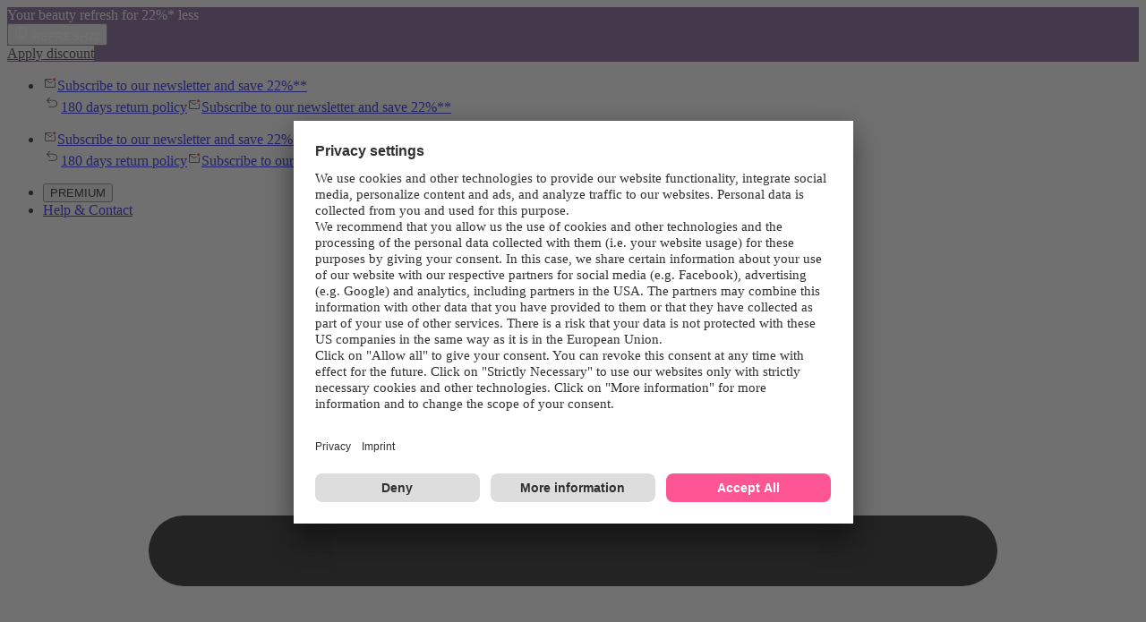

--- FILE ---
content_type: application/x-javascript;charset=utf-8
request_url: https://adtd.parfumdreams.ie/id?d_visid_ver=5.2.0&d_fieldgroup=A&mcorgid=CE025F3E56F292177F000101%40AdobeOrg&mid=92193666267448551792102985649644598661&ts=1768912703317
body_size: -38
content:
{"mid":"92193666267448551792102985649644598661"}